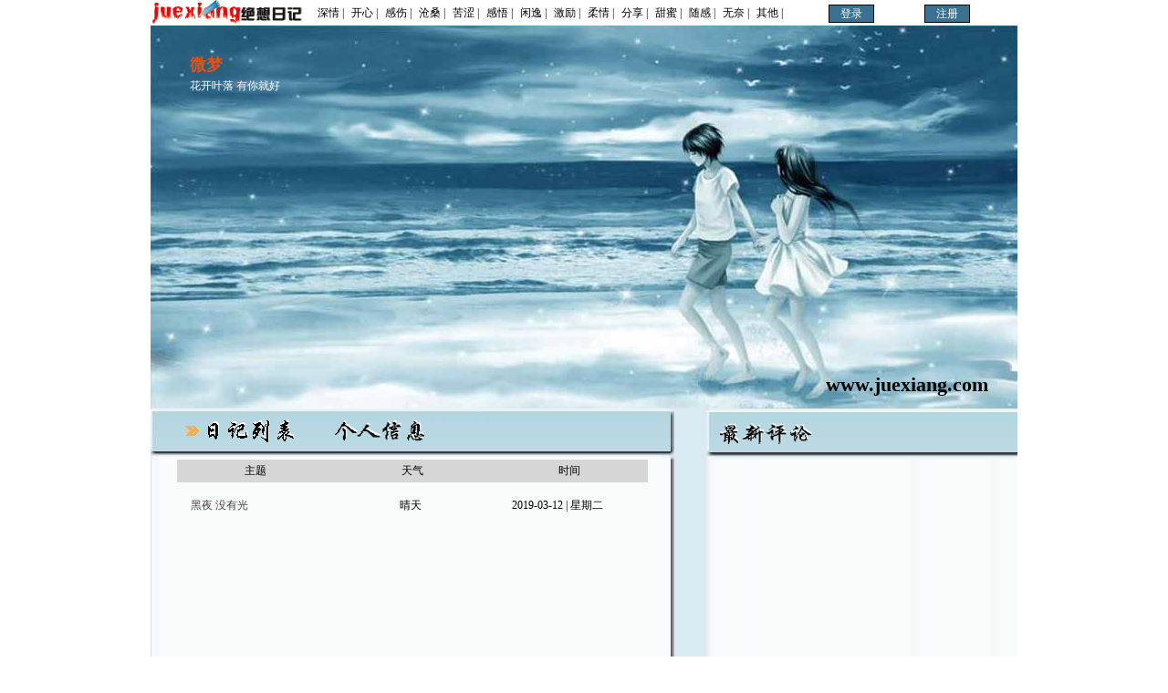

--- FILE ---
content_type: text/html; charset=utf-8
request_url: https://www.juexiang.com/diaryBook.php?uid=1076230
body_size: 2731
content:
<!DOCTYPE html PUBLIC "-//W3C//DTD XHTML 1.0 Transitional//EN" "http://www.w3.org/TR/xhtml1/DTD/xhtml1-transitional.dtd">
<html xmlns="http://www.w3.org/1999/xhtml">
<head>
<meta http-equiv="Content-Type" content="text/html; charset=utf-8" />
<META content="花开叶落 有你就好" name="Description">
<META content="微梦,冷少云,日记本" name=Keywords>
<title>微梦 - 绝想日记网_用日记记录心情</title>
<link href="https://www.juexiang.com/templates/diaryBook/02/style/common.css" rel="stylesheet" type="text/css" media="all" />
<link href="https://www.juexiang.com/templates/diaryBook/87/style/87.css" rel="stylesheet" type="text/css" media="all" />
<script type="text/javascript" src="https://www.juexiang.com/js/diary.js"></script>
</head>

<body>
<div class="top_text">
<a href="https://www.juexiang.com"><img src="https://www.juexiang.com/templates/diaryBook/34/images/logo.gif" alt="" width="169" height="27" border="0" /></a>
<div class="word">
<a href="/list/10191">深情 |</a><a href="/list/10192">开心 |</a>
<a href="/list/10193">感伤 |</a><a href="/list/10194">沧桑 |</a>
<a href="/list/10195">苦涩 |</a><a href="/list/10196">感悟 |</a>
<a href="/list/10197">闲逸 |</a><a href="/list/10198">激励 |</a>
<a href="/list/10199">柔情 |</a><a href="/list/101910">分享 |</a>
<a href="/list/101911">甜蜜 |</a><a href="/list/101912">随感 |</a>
<a href="/list/101913">无奈 |</a><a href="/list/101914">其他 |</a>

</div>
 <script type="text/javascript">
		document.write("<script src='https://www.juexiang.com/include/newLogin.php?273"+Math.random()+"'></s"+"cript>");
	</script>
</div><!--最上边 end-->
<div class="banner"><!--banner部分begin-->
<div class="word01">
    <span class="span01"><a href="https://www.juexiang.com/diaryBook.php?uid=1076230" title="微梦">微梦</a></span>
    <div style="overflow:hidden">
	<span class="span02" title="花开叶落 有你就好">花开叶落 有你就好</span>    </div>
	</div>
  <div class="word02"><a href="https://www.juexiang.com">www.juexiang.com</a></div>
</div><!--banner部分end-->
<div class="center"><!--center部分begin-->
<div class="left" id="diaryList" style="display:block;"><!--left部分begin-->
	<div class="leftBg"><!--leftTop部分begin-->
<div class="leftNav"><table width="60%" border="0" align="left" cellpadding="0" cellspacing="0" style="margin-top:13px;">
                <tr>
                <td width="16%" align="right"><img src="https://www.juexiang.com/templates/diaryBook/02/images/arrow.gif" alt="" width="25" height="11" /></td>
                <td width="41%"><a href="#"><img src="https://www.juexiang.com/templates/diaryBook/47/images/img01.png" alt="" width="104" height="24" border="0" onclick="changeDiv('diaryList')"/></a></td>
                <td width="43%"><a href="#"><img src="https://www.juexiang.com/templates/diaryBook/47/images/img02.png" alt="" width="103" height="24" border="0" onclick="changeDiv('privacy')"/></a></td>
                </tr>
            </table></div>
      <div class="leftBgTop"></div>
        <div class="leftBgCenter">
            		<table width="90%" border="0" align="center" cellpadding="0" cellspacing="0" bgcolor="#D6D6D6">
            <tr>
              <td height="25" align="center">主题</td>
              <td height="25" align="center">天气</td>
              <td height="25" align="center">时间</td>
            </tr>
          </table>
          <div class="blank10"></div>
          <div style="height:600px">
<table width="85%" border="0" align="center" cellpadding="0" cellspacing="0" class="lineheight01">
                    <tr>
            <td width="47%"  align="left"  class="main_link"><span style="float:left;" class="suo"></span><span style="float:left;"><a href="https://www.juexiang.com/detail/60956015740.html" target="_blank" title="黑夜 没有光">黑夜 没有光</a></span></td>
            <td width="18%" align="left">晴天</td>
            <td width="35%" align="center">2019-03-12 | 星期二</td>
          </tr>
                    </table>
        </div>
        <div class="blank10"></div>
<div class="showpage">
			 <a href="https://www.juexiang.com/diaryBook.php?uid=1076230&$page=1">首页</a>
             <a href="https://www.juexiang.com/diaryBook.php?uid=1076230&page=1">上页</a>
             <a href="#">共3页</a>
             <a href="#">第1页</a>
                	       	<span>1</span>
	       				    <a href='https://www.juexiang.com/diaryBook.php?uid=1076230&page=2'>2</a>
			    			    <a href='https://www.juexiang.com/diaryBook.php?uid=1076230&page=3'>3</a>
			             <a href="https://www.juexiang.com/diaryBook.php?uid=1076230&page=2">下页</a>
         <a href="https://www.juexiang.com/diaryBook.php?uid=1076230&page=3">末页</a>

</div>
 <div class="blank10"></div>
</div>
        <div class="leftBgBottom"></div>
    </div><!--leftTop部分end-->

</div><!--left部分end-->

<div class="left" id="privacy" style="display:none;"><!--left部分begin-->
	<div class="leftBg"><!--leftTop部分begin-->
<div class="leftNav"><table width="60%" border="0" align="left" cellpadding="0" cellspacing="0" style="margin-top:13px;">
      <tr>
        <td width="47%"><a href="#"><img src="https://www.juexiang.com/templates/diaryBook/47/images/img01.png" alt="" width="104" height="24" border="0" onclick="changeDiv('diaryList')"/></a></td>
        <td width="13%" align="right"><img src="https://www.juexiang.com/templates/diaryBook/02/images/arrow.gif" alt="" width="25" height="11" /></td>
        <td width="38"><a href="#"><img src="https://www.juexiang.com/templates/diaryBook/47/images/img02.png" alt="" width="103" height="24" border="0" onclick="changeDiv('privacy')"/></a></td>
      </tr>
    </table></div>
      <div class="leftBgTop"></div>
        <div class="leftBgCenter">
          <div class="blank10"></div>
<table width="90%" border="0" align="center" cellpadding="0" cellspacing="0">
<tr>
<td width="46%" valign="top" class="bigimg"><a href="https://www.juexiang.com/images/header/2017-05/5a3unsv89nmixsapk872vbkv6mqkg5.jpg" target="_blank"><img src="https://www.juexiang.com/images/header/2017-05/5a3unsv89nmixsapk872vbkv6mqkg5.jpg" alt="" width="150" height="150" border="0" /></a></td>
<td width="54%">
<table width="100%" border="0" cellspacing="0" cellpadding="0" style="line-height:2.5em; font-size:14px;">
 <tr>
    <td width="84" class="table_title">用户名:</td>
    <td width="184">冷少云</td>
  </tr>
  <tr>
    <td class="table_title">性别:</td>
    <td>男</td>
  </tr>
  <tr>
    <td class="table_title">日记数量：</td>
    <td>51</td>
  </tr>
  <tr>
    <td class="table_title">浏览次数：</td>
    <td>10044</td>
  </tr>
  <tr>
    <td class="table_title">积分：</td>
    <td>50</td>
  </tr>
  <tr>
    <td class="table_title">注册时间：</td>
    <td>2016-08-20 08:14:39</td>
  </tr>
 <tr>
    <td class="table_title">QQ:</td>
    <td><div style="width:110px; overflow:hidden;">1330796210</div></td>
  </tr>
  <tr>
    <td class="table_title">MSN:</td>
    <td><div style="width:110px; overflow:hidden;">空</div></td>
  </tr>
  <tr>
    <td class="table_title">邮箱:</td>
    <td>***邮箱保密***</td>
  </tr>
  <tr>
    <td class="table_title">日记本名:</td>
    <td>微梦</td>
  </tr>
  <tr>
    <td class="table_title">个性签名:</td>
    <td>&nbsp;</td>
  </tr>
  <tr>
    <td colspan="2" style="width:265px; overflow:hidden;word-break:break-all;">花开叶落 有你就好</td>
    </tr>
</table>
</td>
</tr>
</table>
<div class="blank10"></div>
<div class="blank10"></div>
</div>
        <div class="leftBgBottom"></div>
    </div><!--leftTop部分end-->

</div>

<div class="right"><!--left部分right-->
	<div class="pinglun"><!--最新评论begin-->
    	<div class="rightNav"><img src="https://www.juexiang.com/templates/diaryBook/47/images/img03.png" width="103" height="24" alt="" /></div>
      <div class="rightTopBg"></div>

<ul class="rightCenterBg">
                </ul>

        <div class="rightBottomBg"></div>
    </div><!--最新评论end-->
    <div class="blank10"></div>
	<div class="pinglun"><!--最新留言begin-->
    	<div class="rightNav"><img src="https://www.juexiang.com/templates/diaryBook/47/images/img04.png" width="177" height="28" alt="" /></div>
      <div class="rightTopBg"></div>

<ul class="rightCenterBg">
          	             <li><a href="https://www.juexiang.com/detail/60955833111.html" target="_blank">也许你永远都不知道</a></li>
	            	             <li><a href="https://www.juexiang.com/detail/60951675341.html" target="_blank">和老婆一起必做的27件事，让她甜的像喝密</a></li>
	            	             <li><a href="https://www.juexiang.com/detail/60956008125.html" target="_blank"> 你还真的不要脸            </a></li>
	            	             <li><a href="https://www.juexiang.com/detail/60956004210.html" target="_blank">不约，谢谢。</a></li>
	            	             <li><a href="https://www.juexiang.com/detail/60956000838.html" target="_blank">致未来的另一半（蕊希）</a></li>
	            	             <li><a href="https://www.juexiang.com/detail/60956002098.html" target="_blank">厦门服务(小姐)啪啪啪找一晚上多少最好</a></li>
	            	             <li><a href="https://www.juexiang.com/detail/60956001914.html" target="_blank">我爱你，找个机会把这三个字还给我！</a></li>
	            	             <li><a href="https://www.juexiang.com/detail/60955784770.html" target="_blank">上网,只为等你。</a></li>
	            	             <li><a href="https://www.juexiang.com/detail/60956001037.html" target="_blank">-　　❀　　　除了孤独和酒你什么都没有。</a></li>
	            	             <li><a href="https://www.juexiang.com/detail/60955996757.html" target="_blank">很意外，工资上涨了</a></li>
	                  </ul>

        <div class="rightBottomBg"></div>
    </div><!--最新留言end-->


</div><!--right部分end-->
<div class="clear"></div>
	<div class="blank10"></div>
<div class="foot">
	<div class="blank10"></div>
  <div class="foot01 foot_link">
  	<a href="#">关于我们</a> | <a href="#">合作伙伴</a> | <a href="#">隐私政权 </a>| <a href="#">联系我们 </a>
	</div>
	<div class="blank5"></div>

  <div class="foot_top">
Copyright &copy2008-2013 [绝想日记网]</div>
  </div><!--版权部分结束-->

</div><!--center部分end-->
</body>
</html>




--- FILE ---
content_type: text/html
request_url: https://www.juexiang.com/include/newLogin.php?2730.2508364156540488
body_size: 179
content:
	document.writeln("<form id='form1' name='form1' style='float:right;padding-top:2px'>");
	document.writeln("<table width='210' border='0' align='right' cellpadding='3' cellspacing='0'>")
	document.writeln("<td class='sousuo_input'><input type='button' name='submit' value='登录' onclick=\"window.location='/gologin.php'\"></td><td class=\"sousuo_input\"><input type=\"button\" onclick=\"window.location='/register.php'\" value=\"注册\" /></td>");
	document.writeln("</tr>");
	document.writeln("</table>");
	document.writeln("</form>");
	document.writeln("<div class='clear'></div>");
	

--- FILE ---
content_type: text/css
request_url: https://www.juexiang.com/templates/diaryBook/02/style/common.css
body_size: 50
content:
*
{
font-size:12px;}
body,h1,h2,h3,h4,h5,h6,form,ul,ol,li,p,input,option,select,img
{
margin:0px;
padding:0px;}
ul,ol,li
{
list-style:none;
}

.clear
{
margin:0px;
padding:0px;
width:0px;
height:0px;
line-height:0px;
font-size:0px;
clear:both;
}
.blank5
{
height:5px;
overflow:hidden;}
.blank10
{
height:10px;
overflow:hidden;}
.blank20
{
height:20px;
overflow:hidden;}
.box
{
width:950px;
margin:0 auto;

}


--- FILE ---
content_type: text/css
request_url: https://www.juexiang.com/templates/diaryBook/87/style/87.css
body_size: 815
content:
.top_text
{
width:950px;
margin:0 auto;
}
.top_text img
{
float:left;
}
.word
{
float:left;
line-height:28px;
padding-left:10px;
}
.word a
{
display:block;
float:left;
width:37px;
text-align:center;
color:#000;
text-decoration:none;
}
.word a:hover
{
color:#CC3300;
}
.spelinput input
{
width:60px;
height:13px;}

.sousuo_input input
{
color:#fff;
width:50px;
height:20px;
background:#3A7190;
border:1px solid #000;
cursor:pointer;
}
.banner
{
	background:url(../images/bannerBg.jpg) no-repeat;
	width:950px;
	height:420px;
	margin:0 auto;
	position:relative;
}
.center
{
	width:950px;
	margin:0 auto;
	background:#d9eaf2;
}
.left
{
	float:left;
}
.leftNav
{
	background:url(../images/leftNav.jpg) repeat-x;
	width:574px;
	height:49px;
	overflow:hidden;}
.leftBgTop
{
	background:url(../images/leftTopBg.jpg) no-repeat;
	width:574px;
	height:7px;
	overflow:hidden;
}
.leftBgCenter
{
	background:url(../images/leftCenterBg.jpg) repeat-y;
	width:574px;
}
.leftBgBottom
{
	background:url(../images/leftBottomBg.jpg) no-repeat;
	width:574px;
	height:13px;
}.lineheight01
{
line-height:2.5em;}
.table_title
{
color:#4C8565;
font-weight:bold;
}
.lineheight01 a
{
width:170px;
height:2.5em;
overflow:hidden;
display:block;
}
.main_link a
{
color:#484443;
text-decoration:none;
}
.main_link a:hover
{
color:#E22217;
}
.xiugai_link a
{
color:#4C8565;
font-weight:bold;
width:32px;
text-decoration:none;}
.xiugai_link a:hover
{
color:#666666;}


.right
{
	float:right;
	width:341px;
}
.rightNav
{
	background:url(../images/rightNav.jpg) repeat-x;
	width:341px;
	height:51px;
}
.rightNav img
{
	margin:15px 0 0 13px;
}
.rightTopBg
{
	background:url(../images/rightTopBg.jpg) no-repeat;
	height:5px;
	overflow:hidden;
}
.rightCenterBg
{
	background:url(../images/rightCenterBg.jpg) repeat-y;
	width:316px;
	padding:0 10px 0 15px;
	height:220px
}
.rightCenterBg li
{
	line-height:1.8em;
	width:310px;
	height:1.8em;
	overflow:hidden;

}
.rightCenterBg li a
{
	color:#1B2326;
	text-decoration:none;
}
.rightCenterBg li a:hover
{
	color:#9A581C;}
.rightBottomBg
{
	background:url(../images/rightBottomBg.jpg) no-repeat;
	width:341px;
	height:13px;
}
.showpage{clear:both;text-align:center}.showpage span{background:#4C8565;border:1px solid #4C8565;color:#fff;font-weight:700;margin-left:4px;padding:3px 6px}.showpage a{border:1px solid #CCC;color:#4C8565;margin-left:4px;padding:3px 6px;text-decoration:none}.showpage a:hover{background:#4C8565;border:1px solid #4C8565; color:#fff}
.foot
{
text-align:center;
width:950px;
}
.foot_top
{
	color:#000;}
.foot01
{
text-align:center;}
.foot_link a
{
color:#083828;
text-decoration:none;}
.foot_link a:hover
{
text-decoration:underline;}
.word01
{
	position:absolute;
	left: 43px;
	top: 31px;
	width:345px;
	height:70px;
	overflow:hidden;
}
.span01 a
{
font-size:18px;
height:23px;
display:block;
color:#E55113;
font-weight:bold;
text-decoration:none;
}
.span01 a:hover
{
color:#4D93C4;
}
.span02
{
color:#fff;
line-height:2em;
height:20px;}
.word02
{
	position:absolute;
	right:32px;
	bottom:13px;
	z-index: 10;
}
.word02 a
{
font-size:22px;
font-weight:bold;
color:#000;
text-decoration:none;
}
.tuichu_link a
{
color:#0099FF;
padding-right:2px;
text-decoration:none;}
.tuichu_link a
{
color:#0099FF;
padding-right:2px;
text-decoration:none;}
.tuichu_link a:hover
{
color:#CC6600;
text-decoration:none;}
.tuichu_link a
{
color:#0099FF;
padding-right:2px;
text-decoration:none;}
 .suo img
{
margin-top:6px;
margin-right:3px;
}

--- FILE ---
content_type: text/javascript
request_url: https://www.juexiang.com/js/diary.js
body_size: -44
content:
function changeDiv(id){
	if(id == 'diaryList'){
		document.getElementById('diaryList').style.display='block';
		document.getElementById('privacy').style.display='none';
	}
	if(id == 'privacy'){
		document.getElementById('privacy').style.display='block';
		document.getElementById('diaryList').style.display='none';
	}
}